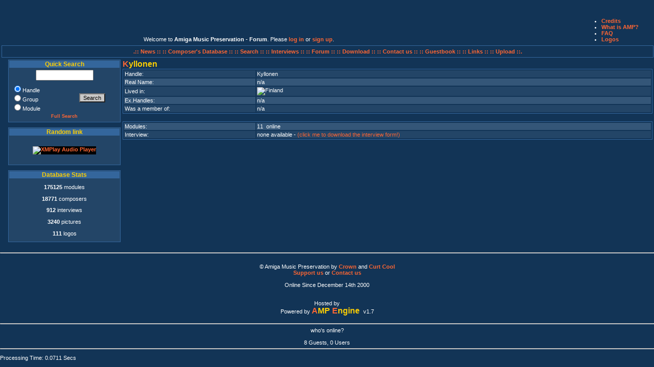

--- FILE ---
content_type: text/html; charset=UTF-8
request_url: https://amp.dascene.net/detail.php?view=4162
body_size: 6296
content:
<!DOCTYPE html PUBLIC "-//W3C//DTD XHTML 1.0 Transitional//EN" "http://www.w3.org/TR/xhtml1/DTD/xhtml1-transitional.dtd">
<html xmlns="http://www.w3.org/1999/xhtml">
  <head>
    <title>Amiga Music Preservation - </title>
    <meta http-equiv="Content-Type" content="text/html; charset=utf-8"  />
	<meta name="Title" content="Amiga Music Preservation - " />
	<meta name="Author" content="Crown, CurtCool, Monty, Asle" />
	<meta name="Keywords" content="AMP, amiga, music, modules, scene, chiptune, protracker, pc, xm, s3m, mod, composer, musician" />
	<meta name="Description" content="Amiga Music Preservation -  - The biggest and most comprehensive amiga music database."/>
	<meta name="Language" content="en" />
	<meta name="Robots" content="index,follow" />
	<meta name="Revisit-After" content="7 days" />
	<link rel="stylesheet" type="text/css" href="include/amp.css" />
	<script language="Javascript" src="include/functions.js" type="text/javascript"></script>
  </head>
<body>
<table width="100%">
<!-- LOGO plus Petit menu info... -->
<tr class="trcpc">
<td align="left" valign="top" colspan="2">
<a href="home.php"><img src="images/amp_logos/amp2-nutcase.png" alt="" title="Logo by Nutcase" /></a>
</td>
<td align="center" valign="bottom">
<span class="sssmall">
Welcome to <strong>Amiga Music Preservation - Forum</strong>. Please <a href="https://amp.dascene.net/forum/index.php?PHPSESSID=7kiu9uf9ohnjj7gi6ulrul52n3&amp;action=login" onclick="return reqOverlayDiv(this.href, 'Log in');">log in</a> or <a href="https://amp.dascene.net/forum/index.php?PHPSESSID=7kiu9uf9ohnjj7gi6ulrul52n3&amp;action=signup">sign up</a>.</span>
</td> 

<td>

<ul class="help">
			<li><a href="credits.php">Credits</a></li>
			<!--<li><a href="ml.php">Mailing List</a></li>-->
			<li><a href="about.php">What is AMP?</a></li>
			<li><a href="faq.php">FAQ</a></li>
			<li><a href="logos.php">Logos</a></li>
			<a href="http://amp.dascene.net/include/lb.php"><!-- terms of use  --></a> 

</ul>
</td>
</tr>
</table>



<table width="100%">
<!-- menu haut... -->
<tr>
<td align="center" colspan="2" valign="top">
<div id="topmenu">
<a href="home.php">.:: News :: </a>
<a href="newresult.php?request=list"> :: Composer's Database :: </a><a href="search.php"> :: Search :: </a>
<a href="interviews.php"> :: Interviews :: </a>
<a href="https://amp.dascene.net/forum/"> :: Forum :: </a>
<a href="download.php"> :: Download :: </a>
<a href="contact.php"> :: Contact us ::</a>
<a href="gbk.php"> :: Guestbook ::</a>
<a href="links.php"> :: Links ::</a>
<!-- <a href="stats.php"> :: Stats ::</a> -->
<a href="upload.php"> :: Upload ::.</a>
</div>
</td>
</tr>
<!-- Partie centrale (block gauche+contenu) -->
<tr width="100%">
<td width="15%" valign="top">
<div id="menu">
		<div class="block">
			<h2>Quick Search</h2>
			<form action="newresult.php" method="post">
			<table>
				<tr>
					<td class="quicksearch">
						<!--<input type="hidden" name="strict" value="yes" />-->
						<input type="text" name="search" size="12" />
					</td>
				</tr>
				<tr>
					<td>
						<table>
							<tr>
								<td class="searchchoix">
									<input type="radio" name="request" value="handle" checked="checked" />Handle<br />
									<input type="radio" name="request" value="groups" />Group<br />
									<input type="radio" name="request" value="module" />Module
									</td>
									<td><input type="submit" name="Submit" value="Search" class="small" />
								</td>
							</tr>
							<tr>
								<td colspan="2"><a href="search.php">Full Search</a>
								</td>
							</tr>
						</table>
					</td>
				</tr>
			</table>
			</form>
		</div>
<!--
		<div class="block">
			<h2>Help AMP</h2>
			<br />
			<form action="https://www.paypal.com/cgi-bin/webscr" method="post">
<input type="hidden" name="cmd" value="_s-xclick" />
<input type="image" src="/images/paypal.png" name="submit" alt="Effectuez vos paiements via PayPal : une solution rapide, gratuite et s&eacute;curis&eacute;e !" />
<input type="hidden" name="encrypted" value="-----BEGIN [base64]/gB3xocuLgrpujfrvvYbn8VpjWhtgSfSKwKjELMAkGBSsOAwIaBQAwgZsGCSqGSIb3DQEHATAUBggqhkiG9w0DBwQI/VkQpi0YkRuAeMGBA+JK8bep5hkOdyxMjlKPO6VAd4QfDVk1ntqqozC+ZpN2kyAVtDP0KvBica1fBIVtCVkiD7IPHZIC0oaL9wWTUAkJgu4geYRbiLhTosghxcATkI92Kr/[base64]/Za+GJ/[base64]/9j/iKG4Thia/[base64]/SjbBubwyDlUE0sMA0GCSqGSIb3DQEBAQUABIGAOTe0MVSK4ccgj5J53RWHgGBkVYrHUb/aqvWxoWLShIVwxldfSl8VIjTnvvBdl1IYcSIeVspHQpCc22IzWLxU2e1noena7DUJ5clGXx8a8w/mnqPuVFu+83PM9d0D2zEqFEhByFC5K5T1lFy19Srnz+n4JcmyLuAIsJq3FFDqcqI=-----END PKCS7-----
" />
</form>
<br />
		</div>
-->
<!--
		<div class="block">
			<h2>Top Download</h2>
			<span>No More Stats</span>		</div>
-->
		<div class="block">
			<h2>Random link</h2>
				<p class="linkimage">
								<a href="golinks.php?idx=179" target="wnew"><img class="link" src="images/links/xmplay.gif" alt="XMPlay Audio Player" title="XMPlay Audio Player" /></a>
								</p>
		</div>
<!--
		<div class="block">
		<script type="text/javascript">

google_ad_client = "pub-8401134246678108";
google_ad_width = 200;
google_ad_height = 200;
google_ad_format = "200x200_as";
google_ad_type = "text_image";
google_ad_channel = "";
google_color_border = "234567";
google_color_bg = "234567";
google_color_link = "F06300";
google_color_text = "FFFFFF";
google_color_url = "F0C000";
</script>
<script type="text/javascript"
  src="http://pagead2.googlesyndication.com/pagead/show_ads.js">
</script>
		</div>-->
<!--
		<div class="block">
		<h2>Active Poll</h2>
		
<p class="question">Who are the Amiga scene's key elements?</p>

<form action="sondages.php?id=27&amp;cook=CookiesAMPSondage27" method="post">
<table>
<tr><td class="searchchoix"><input type="radio" name="vote" value="Original Suppliers" /></td><td class="searchchoix">Original Suppliers</td></tr>
<tr><td class="searchchoix"><input type="radio" name="vote" value="Trainers" /></td><td class="searchchoix">Trainers</td></tr>
<tr><td class="searchchoix"><input type="radio" name="vote" value="Crackers" /></td><td class="searchchoix">Crackers</td></tr>
<tr><td class="searchchoix"><input type="radio" name="vote" value="Swappers and Traders" /></td><td class="searchchoix">Swappers and Traders</td></tr>
<tr><td class="searchchoix"><input type="radio" name="vote" value="Musicians" /></td><td class="searchchoix">Musicians</td></tr>
<tr><td class="searchchoix"><input type="radio" name="vote" value="Graphists" /></td><td class="searchchoix">Graphists</td></tr>
<tr><td class="searchchoix"><input type="radio" name="vote" value="Coders" /></td><td class="searchchoix">Coders</td></tr>
<tr><td class="searchchoix"><input type="radio" name="vote" value="Sysops and Co-Sysops" /></td><td class="searchchoix">Sysops and Co-Sysops</td></tr>
<tr><td class="searchchoix"><input type="radio" name="vote" value="Group Organizers" /></td><td class="searchchoix">Group Organizers</td></tr>
<tr><td colspan="2"><input type="submit" value="Vote" class="small" /></td></tr></table>
</form>
<a href="sondages.php?id=27" class="mma">See the results</a>

		</div>
		<div class="block">
			<h2>OneLiner</h2>
			<form action="home.php#chat" method="post">
<input maxlength="100"  value=""  name="chatty" size="20" /><a href="javascript:onclick=doWin('smhelp.php');">&nbsp;<acronym title="Oneliner Help" class="helping">?</acronym></a>
<input type="submit" value="Add" class="small" />
</form>
<table>
<tr class="tr0">
        <td class="chattext"><img class="chat" src="images/flags-s/fr.png" alt="France" title="France" /><span class="chatdate">&nbsp;00:00</span>&nbsp;<span class="chatdate">&nbsp;</span>&nbsp;Oneliner is now off. Tired of all this non-sense.</td>
</tr>
<tr class="tr1">
        <td class="chattext"><img class="chat" src="images/flags-s/uk.png" alt="United kingdom" title="United kingdom" /><span class="chatdate">&nbsp;12:50</span>&nbsp;<span class="chatdate">&nbsp;</span>&nbsp;btw who the hell sent an amiga to korea?</td>
</tr>
<tr class="tr0">
        <td class="chattext"><img class="chat" src="images/flags-s/uk.png" alt="United kingdom" title="United kingdom" /><span class="chatdate">&nbsp;12:47</span>&nbsp;<span class="chatdate">&nbsp;</span>&nbsp;WIZKID WAS GOOD</td>
</tr>
<tr class="tr1">
        <td class="chattext"><img class="chat" src="images/flags-s/uk.png" alt="United kingdom" title="United kingdom" /><span class="chatdate">&nbsp;12:46</span>&nbsp;<span class="chatdate">&nbsp;</span>&nbsp;nobody says "WizKid was good" or "found a new border fx" x-(</td>
</tr>
<tr class="tr0">
        <td class="chattext"><img class="chat" src="images/flags-s/uk.png" alt="United kingdom" title="United kingdom" /><span class="chatdate">&nbsp;12:45</span>&nbsp;<span class="chatdate">&nbsp;</span>&nbsp;the only non-vousti comment ever made is "vousti go away"</td>
</tr>
<tr class="tr1">
        <td class="chattext"><img class="chat" src="images/flags-s/uk.png" alt="United kingdom" title="United kingdom" /><span class="chatdate">&nbsp;12:45</span>&nbsp;<span class="chatdate">&nbsp;</span>&nbsp;nobody says anything though, vousti time is better</td>
</tr>
<tr class="tr0">
        <td class="chattext"><img class="chat" src="images/flags-s/kr.png" alt="Korea, republic of" title="Korea, republic of" /><span class="chatdate">&nbsp;14:18</span>&nbsp;<span class="chatdate">&nbsp;</span>&nbsp;can you stop vousti?</td>
</tr>
<tr class="tr1">
        <td class="chattext"><img class="chat" src="images/flags-s/fr.png" alt="France" title="France" /><span class="chatdate">&nbsp;14:46</span>&nbsp;<span class="chatdate">&nbsp;</span>&nbsp;Vousti, go play elsewhere, please. open a blog or something. thx</td>
</tr>
<tr class="tr0">
        <td class="chattext"><img class="chat" src="images/flags-s/uk.png" alt="United kingdom" title="United kingdom" /><span class="chatdate">&nbsp;09:58</span>&nbsp;<span class="chatdate">&nbsp;</span>&nbsp;vousti do you want a hug?</td>
</tr>
<tr class="tr1">
        <td class="chattext"><img class="chat" src="images/flags-s/au.png" alt="Australia" title="Australia" /><span class="chatdate">&nbsp;02:46</span>&nbsp;<span class="chatdate">&nbsp;</span>&nbsp;Dolnad trump was here</td>
</tr>
<tr class="tr0">
        <td class="chattext"><img class="chat" src="images/flags-s/au.png" alt="Australia" title="Australia" /><span class="chatdate">&nbsp;02:35</span>&nbsp;<span class="chatdate">&nbsp;</span>&nbsp;Dolnad trump was here</td>
</tr>
<tr class="tr1">
        <td class="chattext"><img class="chat" src="images/flags-s/uk.png" alt="United kingdom" title="United kingdom" /><span class="chatdate">&nbsp;23:14</span>&nbsp;<span class="chatdate">&nbsp;</span>&nbsp;too many days since any talk. even vousti may be dead</td>
</tr>
<tr class="tr0">
        <td class="chattext"><img class="chat" src="images/flags-s/ar.png" alt="Argentina" title="Argentina" /><span class="chatdate">&nbsp;00:07</span>&nbsp;<span class="chatdate">&nbsp;</span>&nbsp;Brazil, you must type any word on "Quick search" part, select "module" & click "Search" <img src="images/smilies/clin.gif" border="0" alt="" /></td>
</tr>
<tr class="tr1">
        <td class="chattext"><img class="chat" src="images/flags-s/usa.png" alt="USA" title="USA" /><span class="chatdate">&nbsp;20:07</span>&nbsp;<span class="chatdate">&nbsp;</span>&nbsp;In time, you will know the tragic extent of my failings...</td>
</tr>
<tr class="tr0">
        <td class="chattext"><img class="chat" src="images/flags-s/br.png" alt="Brazil" title="Brazil" /><span class="chatdate">&nbsp;02:55</span>&nbsp;<span class="chatdate">&nbsp;</span>&nbsp;Where do I find the songs to download?</td>
</tr>
<tr class="tr1">
        <td class="chattext"><img class="chat" src="images/flags-s/kr.png" alt="Korea, republic of" title="Korea, republic of" /><span class="chatdate">&nbsp;05:33</span>&nbsp;<span class="chatdate">&nbsp;</span>&nbsp;vousti needs to stop taking over this oneliner, seriously</td>
</tr>
<tr class="tr0">
        <td class="chattext"><img class="chat" src="images/flags-s/usa.png" alt="USA" title="USA" /><span class="chatdate">&nbsp;19:45</span>&nbsp;<span class="chatdate">&nbsp;</span>&nbsp;where am I?</td>
</tr>
<tr class="tr1">
        <td class="chattext"><img class="chat" src="images/flags-s/fi.png" alt="Finland" title="Finland" /><span class="chatdate">&nbsp;22:34</span>&nbsp;<span class="chatdate">&nbsp;</span>&nbsp;<a href="https://www.youtube.com/watch?v=F3AkTh9RZqQ" target="_blank">[url]</a></td>
</tr>
<tr class="tr0">
        <td class="chattext"><img class="chat" src="images/flags-s/fi.png" alt="Finland" title="Finland" /><span class="chatdate">&nbsp;21:35</span>&nbsp;<span class="chatdate">&nbsp;</span>&nbsp;<a href="https://www.youtube.com/watch?v=-_3dc6X-Iwo" target="_blank">[url]</a></td>
</tr>
<tr class="tr1">
        <td class="chattext"><img class="chat" src="images/flags-s/fi.png" alt="Finland" title="Finland" /><span class="chatdate">&nbsp;20:48</span>&nbsp;<span class="chatdate">&nbsp;</span>&nbsp;<a href="https://www.youtube.com/watch?v=Fo0zu1VNZaA" target="_blank">[url]</a></td>
</tr>
<tr class="tr0">
        <td class="chattext"><img class="chat" src="images/flags-s/fi.png" alt="Finland" title="Finland" /><span class="chatdate">&nbsp;20:45</span>&nbsp;<span class="chatdate">&nbsp;</span>&nbsp;<a href="https://www.youtube.com/watch?v=b6h1FnuJciE" target="_blank">[url]</a></td>
</tr>
<tr class="tr1">
        <td class="chattext"><img class="chat" src="images/flags-s/ca.png" alt="Canada" title="Canada" /><span class="chatdate">&nbsp;16:58</span>&nbsp;<span class="chatdate">&nbsp;</span>&nbsp;my loving girlfriend and i are</td>
</tr>
<tr class="tr0">
        <td class="chattext"><img class="chat" src="images/flags-s/ca.png" alt="Canada" title="Canada" /><span class="chatdate">&nbsp;16:58</span>&nbsp;<span class="chatdate">&nbsp;</span>&nbsp;gay</td>
</tr>
<tr class="tr1">
        <td class="chattext"><img class="chat" src="images/flags-s/fi.png" alt="Finland" title="Finland" /><span class="chatdate">&nbsp;14:49</span>&nbsp;<span class="chatdate">&nbsp;</span>&nbsp;GOTTA BLOW MY NOSE ON YOU! *SNIFF*</td>
</tr>
<tr class="tr0">
        <td class="chattext"><img class="chat" src="images/flags-s/fi.png" alt="Finland" title="Finland" /><span class="chatdate">&nbsp;14:05</span>&nbsp;<span class="chatdate">&nbsp;</span>&nbsp;Argentina, stop that "toxic masculinity" bullshit! <img src="images/smilies/fuck.gif" border="0" alt="" /></td>
</tr>
<tr class="tr1">
        <td class="chattext"><img class="chat" src="images/flags-s/fi.png" alt="Finland" title="Finland" /><span class="chatdate">&nbsp;13:57</span>&nbsp;<span class="chatdate">&nbsp;</span>&nbsp;I will never know.</td>
</tr>
<tr class="tr0">
        <td class="chattext"><img class="chat" src="images/flags-s/fi.png" alt="Finland" title="Finland" /><span class="chatdate">&nbsp;13:56</span>&nbsp;<span class="chatdate">&nbsp;</span>&nbsp;Who am I?</td>
</tr>
<tr class="tr1">
        <td class="chattext"><img class="chat" src="images/flags-s/fi.png" alt="Finland" title="Finland" /><span class="chatdate">&nbsp;13:56</span>&nbsp;<span class="chatdate">&nbsp;</span>&nbsp;"settle what you are"</td>
</tr>
<tr class="tr0">
        <td class="chattext"><img class="chat" src="images/flags-s/de.png" alt="Germany" title="Germany" /><span class="chatdate">&nbsp;12:00</span>&nbsp;<span class="chatdate">&nbsp;</span>&nbsp;algo music suxx</td>
</tr>
<tr class="tr1">
        <td class="chattext"><img class="chat" src="images/flags-s/ar.png" alt="Argentina" title="Argentina" /><span class="chatdate">&nbsp;01:49</span>&nbsp;<span class="chatdate">&nbsp;</span>&nbsp;Ojalá los moderadores lo detengan.</td>
</tr>
</table>

		</div>
-->
		<div class="block">
			<h2>Database Stats</h2>
			<p><b>175125</b> modules</p>
<p><b>18771</b> composers</p>
<p><b>912</b> interviews</p>
<p><b>3240</b> pictures</p>
<p><b>111</b> logos</p>
		</div>
	</div>
</td>
<td valign="top" align="left">
<!--	<div id="contenu">
		<div class="content">
-->
<span class="titremaj">K</span><span class="titreminus">yllonen&nbsp;</span><div id="result">
<table>
    <tr class="tr1">									
      <td class="descript">Handle: </td>
              <td>Kyllonen      </td>
    </tr>
    <tr class="tr0">									
      <td class="descript">Real&nbsp;Name: </td>
              <td>n/a      </td>
    </tr>
    <tr class="tr1">									
      <td class="descript">Lived&nbsp;in: </td>
              <td><a href="newresult.php?request=country&amp;search=17"><img src="images/flags5/finland.png" alt="Finland" title="Finland" /> </a>      </td>
    </tr>
    <tr class="tr0">									
      <td class="descript">Ex.Handles: </td>
              <td>n/a      </td>
    </tr>
    <tr class="tr1">									
      <td class="descript">Was&nbsp;a&nbsp;member&nbsp;of: </td>
              <td>n/a      </td>
    </tr>
</table>
<br />
<table>
    <tr class="tr0">									
     <td class="descript">Modules: </td>
              <td><a href="detail.php?detail=modules&amp;view=4162">11&nbsp; online</a></td>
    </tr>
    <tr class="tr1">									
     <td class="descript">Interview: </td>
              <td>none available - <a href="downcount.php?idx=3"><FONT COLOR="#F63">(click me to download the interview form!)</font></a></td>
    </tr>
</table>
</div>

</div> <!-- CONTENT -->

</div>
</td></tr>
</table>
<hr />
<div id="piedpage"> <!-- Bottom -->
<table width="100%">
<tr>
<!-- Copyright notice -->
<td width="100%" valign="top">
	<table class="menubox" cellspacing="5" cellpadding="2" align="center" width="100%">
	<tr>
	<td align="center" valign="top">
	&copy; Amiga Music Preservation by
		<a href="/cdn-cgi/l/email-protection#6003120f170e3b4e01144e3d04011303050e054d040f144d0e0514">Crown</a> and 
		<a href="/cdn-cgi/l/email-protection#80e3f5f2f4e3efefecdbaee1f4aedde4e1f3e3e5eee5ade4eff4adeee5f4">Curt Cool</a><br />
		<a href="help.php">Support us</a> or  
		<a href="contact.php">Contact us</a>
		<a href="include/lb.php" style="display: none;">Privacy</a>
	<br /><br />Online Since December 14th 2000<br /><br />
	<!--<br />Visits<br />-->
	<br />Hosted by<br />
	<img src="images/t-pas.net-small-logo.gif" alt="" title="T-Pas.Net" />
	<br />Powered by <a href="javascript:onclick=doWin('credits_small.php');" style="text-decoration:none;"><span class="titremaj">A</span><span class="titreminus">MP&nbsp;</span><span class="titremaj">E</span><span class="titreminus">ngine&nbsp;</span></a> v1.7<br />
	</td>
	</tr>
	</table>
</td></tr>
</table>
<hr />
<p align="center">who's online?</p>
<br />

		8 Guests, 0 Users<br>
			<hr />
<!-- THE END -->
</div>
<!-- INFOS
<div id="news" class="block">
<abbr title="Amiga Music Preservation">AMP</abbr>, a non profit association, is running the
	biggest and most comprehensive database ever about amiga music and amiga
	musicians.<br />
	All the composers of the amiga deserve to be remembered and to have
	their work preserved.<br />
	We tried all we could on our own but although it's
	growing all the time, now we seriously need you to help us one way or
	another."
</div> 
-->
<!--bottom -->
<!--</div>-->
<div>
<p>
Processing Time:&nbsp;0.0711 Secs<br />
</p>
</div>
<script data-cfasync="false" src="/cdn-cgi/scripts/5c5dd728/cloudflare-static/email-decode.min.js"></script><script>(function(){function c(){var b=a.contentDocument||a.contentWindow.document;if(b){var d=b.createElement('script');d.innerHTML="window.__CF$cv$params={r:'9bec2095ab6cb4c1',t:'MTc2ODU1MDkzMA=='};var a=document.createElement('script');a.src='/cdn-cgi/challenge-platform/scripts/jsd/main.js';document.getElementsByTagName('head')[0].appendChild(a);";b.getElementsByTagName('head')[0].appendChild(d)}}if(document.body){var a=document.createElement('iframe');a.height=1;a.width=1;a.style.position='absolute';a.style.top=0;a.style.left=0;a.style.border='none';a.style.visibility='hidden';document.body.appendChild(a);if('loading'!==document.readyState)c();else if(window.addEventListener)document.addEventListener('DOMContentLoaded',c);else{var e=document.onreadystatechange||function(){};document.onreadystatechange=function(b){e(b);'loading'!==document.readyState&&(document.onreadystatechange=e,c())}}}})();</script></body>
</html>
								
     
